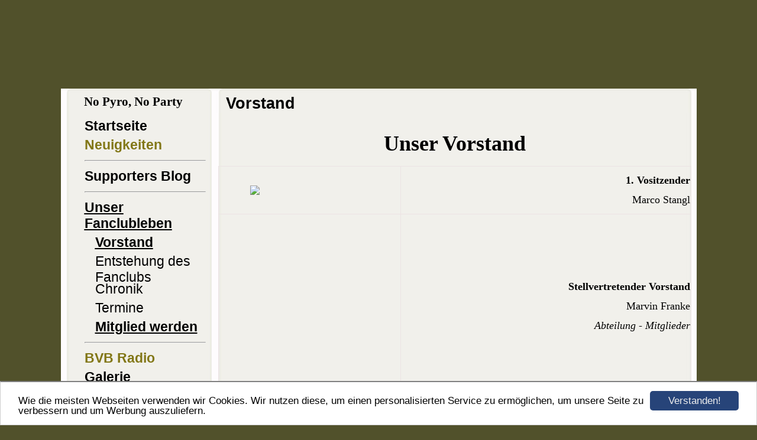

--- FILE ---
content_type: text/html; charset=UTF-8
request_url: https://www.borussia-supporters-odenwald.de/vorstand.html
body_size: 3557
content:
<!DOCTYPE HTML PUBLIC "-//W3C//DTD HTML 4.01 Transitional//EN" "http://www.w3.org/TR/html4/loose.dtd">
<html>
<head>
      <script>var localizationContent = [];</script><link rel="stylesheet" type="text/css" href="/assets/css/jquery-ui-1.11.4.custom.min.css" />
<link rel="stylesheet" type="text/css" href="/css/froala_style.min.css" />
<link rel="stylesheet" type="text/css" href="/assets/css/font-awesome.min.css" />
<link rel="stylesheet" type="text/css" href="/assets/css/contentLayout.css" />
<script src="/assets/js/jquery-1.10.2.min.js"></script>
<script src="/assets/js/jquery.i18n.min.js"></script>
<script src="/assets/js/setLocalizations.js"></script>
<script src="/assets/js/jquery-ui-1.11.4.min.js"></script>
<script src="/js/owner_check.js"></script>
<script src="/assets/js/main_functions.js"></script>
<script src="/assets/js/cookieconsent.latest.min.js"></script>
<script type="text/javascript">
(function($, window, document, undefined) {
            $(document).ready(function() {
                  $('body').ownerCheck({
                        'url':   'https://admin.hpage.com/',
                        'token': '[base64]'
                  });
            });
        })(jQuery, window, document);
var referrer;

referrer = encodeURI(document.referrer);
if (typeof(referrer) == 'undefined')
referrer = encodeURI(top.document.referrer);

referrer = referrer.split('&').join('[and]');

document.write('<script src="/get_statistics.php?screen_width='+screen.width+'&screen_height='+screen.height+'&referrer='+referrer+'&request_uv_id=1559894301"><\/script>');
window.cookieconsent_options = {
            learnMore: 'Weitere Informationen',
            link: '',
            message: 'Wie die meisten Webseiten verwenden wir Cookies. Wir nutzen diese, um einen personalisierten Service zu ermöglichen, um unsere Seite zu verbessern und um Werbung auszuliefern.',
            dismiss: 'Verstanden!',
            theme: '/assets/css/cookie_consent/light-bottom.custom.css'
      };
</script><meta http-equiv="content-language" content="de"><meta http-equiv="content-type" content="text/html; charset=UTF-8">
<meta name="keywords" content="bvb,bvb09,bvb 09,forum,bvb-fanforum,borussia,dortmund,bvb-forum,fanseite,fanpage,fanforum,fussball,fu&szlig;ball,ballsport,verein,bundesliga,signal,iduna,park,westfalenstadion,fanabteilung,dfl,dfb,borussia dortmund,gelbe,wand,Fanclub,Odenwald,Support,Hessen,Rimbach,Fr&auml;nkisch Crumbach,Erbach,Michelstadt,Fans,Bergstra&szlig;e,F&uuml;rth,S&uuml;dhessen,Mitglieder,Mitglied,Reichelsheim">
<meta name="description" content="Borussia Supporters Odenwald offizieller Fanclub!
Der Fanclub ist f&uuml;r alle Fans von Borussia Dortmund aus dem Raum Odenwald - Bergstra&szlig;e und Umgebung">
<meta name="robots" content="index, follow">
<meta name="google-site-verification" content="OaDqesxjc5g-XVLjBjF9O4CTKUrGNb9XcYYoiRwDU4g">
<link rel="stylesheet" href="/templates/media/0083/css/style.css" type="text/css">
<link rel="stylesheet" href="/main.css?p=def50200b88799cf2e5a7f3e3a49e758cafaf8b0c12444bdc5c25bc70c20e5835eeeb1ba1442fe009d1ed7b02df0ef01c330e7e49a2b64d80435d77a000499cbf7be8ceea20bac25976dbe9d237f76ac7c7b9f9059331c34e41416" type="text/css">
<link rel="icon" href="https://file2.hpage.com/013309/88/bilder/icon.ico" type="image/x-icon">
<link rel="shortcut icon" href="https://file2.hpage.com/013309/88/bilder/icon.ico" type="image/x-icon">
<div id="fb-root"></div>
<script>(function(d, s, id) {
  var js, fjs = d.getElementsByTagName(s)[0];
  if (d.getElementById(id)) return;
  js = d.createElement(s); js.id = id;
  js.src = "//connect.facebook.net/de_DE/all.js#xfbml=1";
  fjs.parentNode.insertBefore(js, fjs);
}(document, 'script', 'facebook-jssdk'));</script></head>
<body>
	<div class="wrapper">
		<div class="header">
			<div id="logo"><span style="font-family: Comic Sans MS; font-size: 30pt; color: #000000"></span></div>
		</div>
		<div class="page">

			<div class="navigation">
				<div class="navi_head"><span style="font-family: Franklin Gothic Medium; font-size: 16pt; color: #000000">No Pyro, No Party</span></div>
				<div class="navi_cont">
					<ul>
						<li class="menu"><a target="_self" href="/Startseite.html"><span style="font-weight: bold">Startseite</span></a></li><li class="menu"><a target="_self" href="/fanclubnews.html"><span style="color: #827717; font-weight: bold">Neuigkeiten</span></a></li><li class="menu menu_separator"><hr/></li><li class="menu"><a target="_self" href="/supporters-blog.html"><span style="font-weight: bold">Supporters Blog</span></a></li><li class="menu menu_separator"><hr/></li><li class="menu active"><a onclick="javascript:submenu('submenu_7020768'); return false;" href="#"><span style="font-weight: bold">Unser Fanclubleben</span></a></li><li class="menu submenu_item submenu_7020768 active" style="display: none;"><a target="_self" href="/vorstand.html" >Vorstand</a></li><li class="menu submenu_item submenu_7020768" style="display: none;"><a target="_self" href="/entstehungdesfanclubs.html" >Entstehung des Fanclubs</a></li><li class="menu submenu_item submenu_7020768" style="display: none;"><a target="_self" href="/chronik.html" >Chronik</a></li><li class="menu submenu_item submenu_7020768" style="display: none;"><a target="_self" href="/termine.html" >Termine</a></li><li class="menu submenu_item submenu_7020768" style="display: none;"><a target="_self" href="/mitgliedwerden.html" ><span style="font-weight: bold; text-decoration: underline">Mitglied werden</span></a></li><li class="menu menu_separator"><hr/></li><li class="menu"><a target="_self" href="/radio.html"><span style="color: #827717; font-weight: bold">BVB Radio</span></a></li><li class="menu"><a onclick="javascript:submenu('submenu_7020766'); return false;" href="#"><span style="font-weight: bold">Galerie</span></a></li><li class="menu submenu_item submenu_7020766" style="display: none;"><a target="_self" href="/saison-22-23.html" >Saison 22-23</a></li><li class="menu submenu_item submenu_7020766" style="display: none;"><a target="_self" href="/saison-21-22.html" >Saison 21/22</a></li><li class="menu submenu_item submenu_7020766" style="display: none;"><a target="_self" href="/saison-19-20.html" >Saison 19/20</a></li><li class="menu submenu_item submenu_7020766" style="display: none;"><a target="_self" href="/saison-18/19.html" >Saison 18/19</a></li><li class="menu submenu_item submenu_7020766" style="display: none;"><a target="_self" href="/saison17/18.html" >Saison 17/18</a></li><li class="menu submenu_item submenu_7020766" style="display: none;"><a target="_self" href="/sonstigebilder.html" >Sonstige Bilder</a></li><li class="menu"><a target="_self" href="/videos.html"><span style="font-weight: bold">Videos</span></a></li><li class="menu"><a target="_self" href="/wetter.html">Wetter</a></li><li class="menu"><a target="_self" href="/community.html">Community</a></li><li class="menu"><a target="_self" href="/wallpaper.html"><span style="font-weight: bold">Wallpaper</span></a></li><li class="menu menu_separator"><hr/></li><li class="menu"><a onclick="javascript:submenu('submenu_7207592'); return false;" href="#"><span style="font-weight: bold">Mitgliederbereich</span></a></li><li class="menu submenu_item submenu_7207592" style="display: none;"><a target="_self" href="/reg-login.html" >Registrierung</a></li><li class="menu submenu_item menu_separator submenu_7207592" style="display: none;"><hr/></li><li class="menu submenu_item submenu_7207592" style="display: none;"><a target="_self" href="/login.html" ><span style="font-weight: bold">Login</span></a></li><li class="menu submenu_item menu_separator submenu_7207592" style="display: none;"><hr/></li><li class="menu menu_separator"><hr/></li><li class="menu"><a target="_self" href="/kontakt.html">Kontakt</a></li><li class="menu"><a target="_self" href="/werbung.html">Werbung</a></li><li class="menu"><a target="_self" href="/impressum.html">Impressum</a></li>					</ul>
				</div>
			</div>

			<div class="content">
				<div class="cont_head"><span style="font-family: Arial; font-size: 20pt; color: #000000">Vorstand</span></div>
				<div class="cont" id="cont">
					<div class="cont_text">
						<p><div class="hpage_content_canvas" style="line-height:1.2;"><div class="hpage_content_layout column_start_start" data-layout="column_start_start" data-id="hpage_layout_apiedicz" ><div class="hpage_content_block fr-view" data-block="rtf" data-id="hpage_block_xisdawcn" ><h1 style="text-align: center;"><span style="color: rgb(0, 0, 0);"><span style="font-size: 36px;"><strong>Unser Vorstand</strong></span></span></h1><table border="0" cellpadding="1" cellspacing="1" id="hpage_table_otoutvae" style="width: 800px; margin-left: calc(50% - 400px); margin-right: calc(50% - 400px);"><tbody><tr><td><img src="https://file2.hpage.com/013309/88/bilder/img_20210206_111430.jpg" class="fr-fic fr-dib" style="width: 200px;" id="hpage_image_wywyerqs"></td><td><p style="text-align: right;"><span style="font-size:18px;"><strong>1. Vositzender</strong></span></p><p style="text-align: right;"><span style="font-size:18px;">Marco Stangl</span></p></td></tr><tr><td><img alt="" src="https://file2.hpage.com/013309/88/bilder/vorst3.png" style="padding: 0px; width: 200px; height: 299.028px;" class="fr-fic fr-dib" id="hpage_image_siadnja" width="200" align=""></td><td><p style="text-align: right;"><strong><span style="font-size: 18px;">Stellvertretender Vorstand</span></strong></p><p style="text-align: right;"><span style="font-size:18px;">Marvin Franke</span></p><p style="text-align: right;"><span style="font-size:18px;"><em>Abteilung - Mitglieder</em></span></p></td></tr><tr><td><img src="https://file2.hpage.com/013309/88/bilder/img_20190414_121613.jpg" class="fr-fic fr-dib" style="width: 200px;" id="hpage_image_gsxfddzt"></td><td><p style="text-align: right;"><strong><span style="font-size: 18px;">Stellvertretender Vorstand</span></strong></p><p style="text-align: right;"><span style="font-size: 18px;">Kai Ford<br></span></p><p style="text-align: right;"><span style="font-size: 18px;"><strong>Projektleiter für Soziales</strong></span></p><br></td></tr><tr><td><img src="https://file2.hpage.com/013309/88/bilder/fb_img_1587998091944.jpg" class="fr-fic fr-dib" id="hpage_image_shheuaw" style="width: 200px;"></td><td><p style="text-align: right;"><span style="font-size:18px;"><strong>Kassenführung</strong></span></p><p style="text-align: right;"><span style="font-size:18px;">Sina Klette</span></p></td></tr><tr><td><img alt="" src="https://file2.hpage.com/013309/88/bilder/rippl.png" style="padding: 0px; width: 200px;" class="fr-fic fr-dib" id="hpage_image_gjfvkmwx" width="200" height="240" align=""></td><td><p style="text-align: right;"><span style="font-size:18px;"><strong>Sportliche Abteilung</strong></span></p><p style="text-align: right;"><span style="font-size:18px;">Wolfgang Rippl</span></p><p style="text-align: right;"><span style="font-size:16px;"><em>Turnierplanung und andere Sportliche aktivitäten..</em></span></p></td></tr><tr><td><img src="https://file2.hpage.com/013309/88/bilder/img-20210205-wa0011.jpg" class="fr-fic fr-dib" id="hpage_image_nfyntepq" style="width: 200px;"></td><td><p style="text-align: right;"><span style="font-size: 18px;"><strong>Sportliche Abteilung</strong></span></p><p style="text-align: right;"><span style="font-size: 18px;">Fabian Frank<br></span></p><p style="text-align: right;"><span style="font-size: 18px;">stellv. Sportliche Abteilung</span></p></td></tr></tbody></table><p><br></p><h1 class="novella-entry-title entry-title" style="text-align: center;">Abpfiff für Nazi-Fans</h1><p>&nbsp;</p></div><style></style></div><style>.hpage_content_canvas p { margin-top:1em;margin-bottom:1em; } #hpage_table_otoutvae td, #hpage_table_otoutvae th { border-width:1px; } </style></div>--
© BSODW 2021<p><a href="#top">Nach oben</a></p>    <script>
        setTimeout("submenu('submenu_7020768')", 50);
    </script>
    </p>
					</div>
				</div>
			</div>


			<div class="clearfix"></div>
		</div>
		<div class="footer"></div>
	</div>
</body>
</html>


--- FILE ---
content_type: text/css
request_url: https://www.borussia-supporters-odenwald.de/templates/media/0083/css/style.css
body_size: 568
content:
.clearfix {
      clear: both;
}

html, body {
	height: 100%;
	margin: 0;
}

a {
	color: #000;
    text-decoration: underline;
}

a:hover {
	color: #032D38;
	text-decoration: none;
}

body {
	background-image: url("../img/bg.gif");
	background-repeat: repeat-x;
	background-color: #2b3900;
	color: #000;
    font-family: verdana;
    font-size: 12px;
    font-weight: normal;
    text-align: left;
}

.wrapper {
	margin: auto;
	width: 1075px;
}

.header {
	background-image: url("../img/header.jpg");
	width: 1075px;
	height: 150px;
}

#logo {
	color: #032D38;
    font-size: 16pt;
    font-weight: bold;
   	width: 650px;
    text-align: left;
    padding: 50px 0 0 50px;
}

.page {
	background-image: url("../img/page.jpg");
	width: 1075px;
	min-height: 370px;
	padding-bottom: 15px;
}

.navigation {
	width: 261px;
	min-height: 300px;
	float:left;
	color:#fff;
}

.navi_head {
	width: 200px;
	background-image: url("../img/navi_head.jpg");
	background-repeat: no-repeat;
	padding: 10px 20px 13px 39px;
	color: #844D00;
    font-size: 11pt;
    font-weight: bold;
}

.content {
	float:left;
	width: 814px;
	min-height: 300px;
}

.cont_head {
	width: 770px;
	background-image: url("../img/cont_head.jpg");
	background-repeat: no-repeat;
	padding: 10px 25px 13px 18px;
	color: #844D00;
    font-size: 11pt;
    font-weight: bold;
}

.cont {
	margin-left: 8px;
	width: 794px;
	min-height: 300px;
	margin-top: -10px;
}

.cont_text {
	padding-left: 10px;
	padding-right: 10px;
}

.footer {
	background-image: url("../img/footer.jpg");
	width: 1075px;
	height: 72px;
}

.navi_cont > ul > li > a {
	color: #844D00;
    font-weight: bold;
    text-decoration: underline;
}

.navi_cont > ul > li > a:hover {
	color: #002A47;
    text-decoration: none;
}

.navi_cont > ul > li.active, .navi_cont > ul > li.active > a {
      color: #002A47;
}

.navi_cont {
	width: 245px;
	margin-top: -10px;
}

.navi_cont > ul > li {
	color: #844D00;
	margin-top: 5px;
	margin-bottom: 5px;
}

.navi_cont > ul {
	padding-left: 40px;
}

.submenu_item {
	margin-left: 18px;
}

.menu_heading {
	display: inline-block;
	list-style-type: none;
	margin-top: 10px !important;
	margin-bottom: 10px !important;
	color: #000 !important;
	font-size: 11pt;
	font-weight: bold;
}

.submenu_item + .menu_heading {
	font-size: 11pt;
	margin-top: 7px !important;
	margin-bottom: 7px !important;
}

.menu_separator {
	list-style-type: none;
	margin-top: 12px !important;
	margin-bottom: 12px !important;
}
